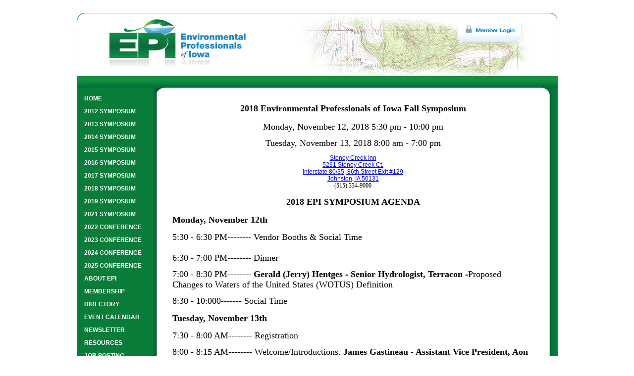

--- FILE ---
content_type: text/html
request_url: http://epiowa.org/page.asp?id=31
body_size: 6556
content:
<!doctype html public "-//w3c//dtd html 4.0 transitional//en">
<html><head><link rel="stylesheet" type="text/css" href="images/epistyle.css">
<meta http-equiv="content-type" content="text/html; charset=iso-8859-1">
<meta http-equiv="cache-control" content="no-cache">
<meta http-equiv="pragma" content="no-cache">
<meta http-equiv="keep-alive" content="timeout=3, max=993">
<meta http-equiv="expires" content="Thu, 04 Nov 2004 05:00:00 GMT">
<meta http-equiv="description" content="Environmental Professionals of Iowa">
<meta http-equiv="keywords" content="Environment, Iowa">
<script type="text/javascript" src="fsmenu.js"></script>
<script language="javascript">
function MyTextLimit(sObj)
{
var oObj = document.getElementById(sObj);

  if ((oObj.value.length == (oObj.maxLength * 1)) && (oObj.maxLength != 0))
  {
    return false;
  }
}
function MyTextCount(sObj, sCounter, lMaxLength)
{
var oObj = document.getElementById(sObj);
var oCounter = document.getElementById(sCounter);

  if (oObj.value.length > lMaxLength)
  {
    oObj.value = oObj.value.substring(0, lMaxLength);
  }
  if (oCounter)
  {
    if (oCounter.innerText)
    {
      oCounter.innerText = lMaxLength - oObj.value.length;
    }
    else
    {
      oCounter.innerHTML = lMaxLength - oObj.value.length;
    }
  }
}
</script>
<title>
Environmental Professionals of Iowa :: 2018 SYMPOSIUM</title></head>
<body>
<br>
<table width="970" border="0" align="center" cellpadding="0" cellspacing="0">
  <tr>
    <td align="left" valign="top"><img src="images/header-final.png" name="header" width="970" height="128" border="0" usemap="#Map" id="header"></td>
  </tr>
  <tr>
    <td align="left" valign="top" background="images/topbar-bg.jpg"><img src="images/topbar-corner.jpg" width="23" height="23"></td>
  </tr>
  <tr>
    <td align="left" valign="top">
      <table bgcolor="#0a7c3a" width="970" border="0" cellspacing="0" cellpadding="0">
        <tr>
          <td width="149" align="left" valign="top">
            <table width="149" border="0" cellpadding="15" cellspacing="0" id="leftnav">
              <tr>
                <td><p class="leftnav"><a href="index.asp" class="leftnav">HOME</a></p><p class="leftnav"><a href="page.asp?id=17" class="leftnav">2012 SYMPOSIUM</a></p><p class="leftnav"><a href="page.asp?id=24" class="leftnav">2013 SYMPOSIUM</a></p><p class="leftnav"><a href="page.asp?id=26" class="leftnav">2014 SYMPOSIUM</a></p><p class="leftnav"><a href="page.asp?id=27" class="leftnav">2015 SYMPOSIUM</a></p><p class="leftnav"><a href="page.asp?id=28" class="leftnav">2016 SYMPOSIUM</a></p><p class="leftnav"><a href="page.asp?id=29" class="leftnav">2017 SYMPOSIUM</a></p><p class="leftnav"><a href="page.asp?id=31" class="leftnav">2018 SYMPOSIUM</a></p><p class="leftnav"><a href="page.asp?id=33" class="leftnav">2019 SYMPOSIUM</a></p><p class="leftnav"><a href="page.asp?id=36" class="leftnav">2021 SYMPOSIUM</a></p><p class="leftnav"><a href="page.asp?id=37" class="leftnav">2022 CONFERENCE</a></p><p class="leftnav"><a href="page.asp?id=38" class="leftnav">2023 CONFERENCE</a></p><p class="leftnav"><a href="page.asp?id=41" class="leftnav">2024 CONFERENCE</a></p><p class="leftnav"><a href="page.asp?id=42" class="leftnav">2025 CONFERENCE</a></p><p class="leftnav"><a href="page.asp?id=2" class="leftnav">ABOUT EPI</a></p><p class="leftnav"><a href="membership.asp" class="leftnav">MEMBERSHIP</a></p><p class="leftnav"><a href="directory.asp" class="leftnav">DIRECTORY</a></p><p class="leftnav"><a href="monthview.asp" class="leftnav">EVENT CALENDAR</a></p><p class="leftnav"><a href="page.asp?id=5" class="leftnav">NEWSLETTER</a></p><p class="leftnav"><a href="page.asp?id=14" class="leftnav">RESOURCES</a></p><p class="leftnav"><a href="page.asp?id=6" class="leftnav">JOB POSTING</a></p><p class="leftnav"><a href="page.asp?id=7" class="leftnav">CONTACT/BOARD</a></p></td>
          </tr>
        </table></td>
        <td width="822" align="right" valign="top"><table width="822" border="0" cellspacing="0" cellpadding="0">
          <tr>
            <td width="29" align="left" valign="bottom"><img src="images/01_leftcorner-top-final3.jpg" width="29" height="17" /></td>
            <td width="760" background="images/main-content-top.jpg"><img src="images/main-content-top.jpg" width="1" height="17" /></td>
            <td width="33" align="right" valign="top"><img src="images/02_rightcorner-top.jpg" width="33" height="17" /></td>
          </tr>
          <tr>
            <td background="images/main-leftside-bg.png" align="left" valign="top"><img src="images/main-leftside-bg.png" width="29" height="1" /></td>
            <td align="left" valign="top" bgcolor="#FFFFFF"><table width="100%" border="0" cellpadding="15" cellspacing="0" id="main">
              <tr>
                <td width="100%" align="left" valign="top"><p class="pageheader"></p>

<p class="MsoNormal" style="MARGIN-BOTTOM: 12pt; TEXT-ALIGN: center; LINE-HEIGHT: normal; mso-margin-top-alt: auto" align="center"><font style="BACKGROUND-COLOR: #ffffff" face="Times New Roman, Times, serif" size="4"><b>2018 Environmental Professionals of Iowa Fall Symposium </b></font></p>
<p class="MsoNormal" style="TEXT-ALIGN: center; LINE-HEIGHT: normal; mso-margin-top-alt: auto; mso-margin-bottom-alt: auto" align="center"><font style="BACKGROUND-COLOR: #ffffff" face="Times New Roman, Times, serif" size="4">Monday, November 12, 2018 5:30 pm - 10:00 pm </font></p>
<p class="MsoNormal" style="TEXT-ALIGN: center; LINE-HEIGHT: normal; mso-margin-top-alt: auto; mso-margin-bottom-alt: auto" align="center"><font style="BACKGROUND-COLOR: #ffffff" face="Times New Roman, Times, serif" size="4">Tuesday, November 13, 2018 8:00 am - 7:00 pm </font></p>
<p class="MsoNormal" style="TEXT-ALIGN: center; LINE-HEIGHT: normal; mso-margin-top-alt: auto; mso-margin-bottom-alt: auto" align="center"><font face="Times New Roman, Times, serif"><a href="http://maps.google.com/maps?q=5291+Stoney+Creek+Ct.,+johnston,+ia&amp;hl=en&amp;sll=37.0625,-95.677068&amp;sspn=42.631141,93.076172&amp;vpsrc=0&amp;hnear=5291+Stoney+Creek+Ct,+Johnston,+Iowa+50131&amp;t=m&amp;z=16"><span style="COLOR: blue"><font style="BACKGROUND-COLOR: #ffffff">Stoney Creek Inn<br>5291 Stoney Creek Ct.<br>Interstate 80/35, 86th Street Exit #129<br>Johnston, IA 50131</font></span></a><br><font style="BACKGROUND-COLOR: #ffffff">(515) 334-9000</font></font></p>
<h2 align="center"><font style="BACKGROUND-COLOR: #ffffff" face="Times New Roman, Times, serif" size="4">2018 EPI SYMPOSIUM AGENDA</font></h2>
<h3><b><font style="BACKGROUND-COLOR: #ffffff" face="Times New Roman, Times, serif" size="4">Monday, November 12th</font></b></h3><font size="4"><font style="background-color: rgb(255, 255, 255);" face="Times New Roman, Times, serif">5:30 - 6:30 PM-------- Vendor Booths &amp; Social Time </font>
</font><div><font size="4"><font style=""><br><font style="BACKGROUND-COLOR: #ffffff" face="Times New Roman, Times, serif">6:30 - 7:00 PM-------- Dinner<br></font></font>
</font><p style=""><font style="BACKGROUND-COLOR: #ffffff" face="Times New Roman, Times, serif" size="4">7:00 - 8:30 PM-------- <strong>Gerald (Jerry) Hentges - Senior Hydrologist, Terracon -</strong>Proposed Changes to Waters of the United States (WOTUS) Definition&nbsp;<b>&nbsp;</b></font></p><font size="4"><font style="BACKGROUND-COLOR: #ffffff"><font face="Times New Roman, Times, serif"><font style="">8:30 - 10:000------- Social Time</font><br></font></font>
</font><h3><font style="BACKGROUND-COLOR: #ffffff" face="Times New Roman, Times, serif" size="4"><b>Tuesday, November 13th </b></font></h3>
<p><font style="BACKGROUND-COLOR: #ffffff" face="Times New Roman, Times, serif" size="4">7:30 - 8:00 AM-------- Registration<br></font></p><p><font style="BACKGROUND-COLOR: #ffffff" face="Times New Roman, Times, serif" size="4">8:00 - 8:15 AM-------- Welcome/Introductions. <strong>James Gastineau - Assistant Vice President, Aon Risk Solutions - </strong>Iowa UST Fund Update </font></p></div><span style="BACKGROUND-COLOR: rgb(255,255,0)">
<p class="MsoHeader" style="margin: 0in 0in 6pt;"><font size="4"><font style="background-color: rgb(255, 255, 255);" face="Times New Roman, Times, serif">8:15-9:00 AM-------- </font><font style="background-color: rgb(255, 255, 255);" face="Times New Roman, Times, serif"><strong style="">Mel Pins - Brownfields Program Coordinator, IDNR - </strong>Brownfields Overview and Update&nbsp;</font></font></p><p class="MsoHeader" style="margin: 0in 0in 6pt;"><font size="4"><font style="background-color: rgb(255, 255, 255);" face="Times New Roman, Times, serif"><strong style="">&nbsp;</strong></font></font></p><font style="background-color: rgb(255, 255, 255);" face="Times New Roman, Times, serif"><font style="background-color: rgb(255, 255, 255);"><font style="" face="Times New Roman, Times, serif"><div style=""><font size="4"><font size="4"><span style="background-color: rgb(255, 255, 255);"><font size="4">9:00-9:30 AM</font>-------- </span></font><strong style="background-color: rgb(255, 255, 255);">Sid Juwarker - Client Development Manager, Terracon - </strong><span style="background-color: rgb(255, 255, 255);">Brownfields Project Example&nbsp;</span></font></div><div style=""><br></div><font style="background-color: rgb(255, 255, 255);"><font style="" face="Times New Roman, Times, serif"><font size="4">9:30-10:15 AM--------<strong style="">David A. Wardell - President, Dune Technologies LLC - </strong>Soil Gas Plume Studies <br><br></font></font></font></font></font></font></span><font size="4"><font style="BACKGROUND-COLOR: #ffffff"> </font>
</font>
<div><font style="BACKGROUND-COLOR: #ffffff"><font face="Times New Roman, Times, serif" size="4">10:15-10:30 AM------- Break &amp; Vendor Time <br></font></font></div><span style="FONT-FAMILY: "><font size="4">
<font face="Times New Roman, Times, serif"><br></font></font>
<div><font style="BACKGROUND-COLOR: #ffffff"><font face="Times New Roman, Times, serif" size="4">10:30-11:00 AM------- <strong>Elaine Douskey - UST Section Supervisor, IDNR - </strong>Iowa Underground Storage Tank Section Update <br></font></font></div><span style="FONT-FAMILY: "><font size="4">
</font>
<div><font style="BACKGROUND-COLOR: #ffffff"><font face="Times New Roman, Times, serif" size="4"><br>11:00-11:30 AM------- <strong>Chuck Hornaday - President, Vadose Remediation Technologies, Inc.</strong><font face="Times New Roman, Times, serif"><strong> - </strong>Soil Amendments for Environmental Remediation </font></font></font></div>
<div><font style="BACKGROUND-COLOR: #ffffff"><font face="Times New Roman, Times, serif"><font face="Times New Roman, Times, serif"><span style="FONT-FAMILY: "><font style="BACKGROUND-COLOR: #ffffff" face="Times New Roman, Times, serif" size="4"><strong><br></strong></font></span></font></font></font></div><font style="BACKGROUND-COLOR: #ffffff"><font face="Times New Roman, Times, serif"><font face="Times New Roman, Times, serif" size="4">
</font></font></font><div><span style="FONT-FAMILY: "><span style="FONT-FAMILY: "><span style="FONT-FAMILY: "><div><font style="BACKGROUND-COLOR: #ffffff"><font face="Times New Roman, Times, serif"><font face="Times New Roman, Times, serif"><font style="BACKGROUND-COLOR: #ffffff"><font face="Times New Roman, Times, serif" size="4">11:30-11:45 AM------- <b>Brian Soenen - N-Compass, Inc. (Iowa Project AWARE)</b> - 2018 Updates and Maquoketa River Cleanup<br></font></font></font></font></font></div>
<span style="FONT-FAMILY: "><font size="4">
<font face="Times New Roman, Times, serif"><br></font></font></span></span></span></span><font style="BACKGROUND-COLOR: #ffffff"><font face="Times New Roman, Times, serif"><font face="Times New Roman, Times, serif"><font style="BACKGROUND-COLOR: #ffffff"><font face="Times New Roman, Times, serif" size="4">11:45AM-12:45 PM------- Lunch<br><br></font></font></font></font></font></div>
<font size="4">
</font>
<div><font style="BACKGROUND-COLOR: #ffffff"><font face="Times New Roman, Times, serif"><font size="4">12:45-1:30 PM-------&nbsp;</font><strong style="font-size: large;"> </strong><font style="font-size: large; background-color: rgb(255, 255, 255);"><font face="Times New Roman, Times, serif"><strong>Josephine Molin - Technical Sales Manager, PeroxyChem <b>- </b></strong>Application of Reagents to Low Permeability and Fractured Media - Lessons Learned, Specific Challenges and Best Practices&nbsp;<span style="FONT-FAMILY: "> 
</span></font></font><div style=""><font style="background-color: rgb(255, 255, 255);"><font style="" face="Times New Roman, Times, serif">
<div style="font-size: large;"><font style="BACKGROUND-COLOR: #ffffff" face="Times New Roman, Times, serif"><strong><br></strong></font></div>
<div style="font-size: large;"><font style="BACKGROUND-COLOR: #ffffff"><font face="Times New Roman, Times, serif">1:30-2:00 PM------- <strong>Jeff King, PhD - Founder, Keystone Laboratories, Inc. - </strong>The Iowa Nutrient Reduction Strategy, A Lab Perspective <br></font></font></div><span style=""><span style="">
<div style=""><font style="background-color: rgb(255, 255, 255);"><font style="" face="Times New Roman, Times, serif"><font size="4"><br>2:00-2:30 PM---------Break &amp; Vendor Time <br></font></font></font></div><span style="">

<div style=""><font style="background-color: rgb(255, 255, 255);"><font style="" face="Times New Roman, Times, serif" size="4"><br>2:30-3:15 PM--------<strong style="">Charles F. Becker - Attorney, Belin McCormick Attorneys at Law - </strong>Legal Issues Regarding Groundwater and Surface Water in Iowa <br></font></font></div>
<div style="font-size: large;"><span style=""></span><font style="BACKGROUND-COLOR: #ffffff" face="Times New Roman, Times, serif"><strong><br></strong></font></div>
<div style=""><font style="" face="Times New Roman, Times, serif"><span style=""><font style="background-color: rgb(255, 255, 255);" size="4"><font style="" face="Times New Roman, Times, serif">3:15-3:30 PM</font><font style="" face="Times New Roman, Times, serif">------ <b>Steve Reinders - Senior Claims Representative, Petroleum Marketers Management Insurance Company </b></font><font style="" face="Times New Roman, Times, serif">- PMMIC Update for 2018</font></font></span><br></font></div></span></span></span></font></font></div></font></font></div>
<div>

<div><font style="BACKGROUND-COLOR: #ffffff" face="Times New Roman, Times, serif" size="4"><br>3:30
 - 4:30 PM---------Collection of Ballots and Event Evaluation Forms, 
Sign-Up for Contact Hours, Door Prizes (must be present to win)</font></div><font face="Times New Roman, Times, serif" size="4">

</font><div><font face="Times New Roman, Times, serif"><font style="background-color: rgb(255, 255, 255);"><font style="" face="Times New Roman, Times, serif" size="4"><br>4:30
 - 7:00 PM -------Social and networking time at the Loose Moose Saloon located in the 
Vendor area. Snacks and drinks courtesy of Vendors and EPI and more door prizes - yes, you still must be present to win</font> </font><font style="font-size: medium;" face="Times New Roman, Times, serif" size="4"><b><font face="Times New Roman, Times, serif" size="4"><b><br></b></font></b></font></font></div>
<div>
<p class="MsoNormal" style="LINE-HEIGHT: normal"><font style="" face="Times New Roman, Times, serif"><font style="background-color: rgb(255, 255, 255);"><b style="font-size: large;">Please use our online registration process </b><span style="background-color: rgb(255, 255, 0);"><font style="background-color: rgb(255, 255, 255);"><b style=""><font size="4">by clicking <a href="http://www.epiowa.org/eventview.asp?id=26&amp;when=2018.11.13">HERE</a>. </font></b></font></span></font></font><span style=""><font size="4"><font face="Times New Roman, Times, serif">This link may also be found under the "EVENT CALENDAR" tab in the menu bar on the left side of the screen.</font></font></span></p>
<p class="MsoNormal" style="LINE-HEIGHT: normal"><font style="BACKGROUND-COLOR: #ffffff" face="Times New Roman, Times, serif" size="4">OR mail or email your registration information to:</font></p><font face="Times New Roman, Times, serif" size="4">
</font><p class="MsoNormal" style="LINE-HEIGHT: normal"><font face="Times New Roman, Times, serif" size="4"><font style="BACKGROUND-COLOR: #ffffff">Environmental Professionals of Iowa<br>PO Box 65484<br>West Des Moines, IA 50265<br>E-mail: </font><a style="COLOR: rgb(0,135,205)" href="mailto:moderator@epiowa.org"><span style="COLOR: blue"><font style="BACKGROUND-COLOR: #ffffff">moderator@epiowa.org</font></span></a></font></p><font style="BACKGROUND-COLOR: #ffffff" face="Times New Roman, Times, serif" size="4">We
 would like to thank our current members for their support over the 
years. We look forward to another successful Symposium this year!</font>

<p class="MsoNormal" style="MARGIN-BOTTOM: 5pt; LINE-HEIGHT: normal"><font face="Times New Roman, Times, serif" size="4"><strong style=""><font style="background-color: rgb(255, 255, 255);"><u style=""><i style=""><br></i></u></font></strong></font></p><p class="MsoNormal" style="line-height: normal;"><font face="Times New Roman, Times, serif" size="4"><b times="" new="" roman",="" times,="" serif;="" font-size:="" large;"="">VENDORS</b><span times="" new="" roman",="" times,="" serif;="" font-size:="" large;"="">- please-use this</span><span times="" new="" roman",="" times,="" serif;="" font-size:="" large;"=""><b>&nbsp;</b></span><b><a href="http://www.epiowa.org/images/2018%20Call%20for%20Vendors.pdf" style="color: rgb(0, 135, 205);">form</a></b><span times="" new="" roman",="" times,="" serif;="" font-size:="" large;"="">&nbsp;</span><span times="" new="" roman",="" times,="" serif;="" font-size:="" large;"="">for registration to reserve booth space this year. You may use the online registration process for payment and email the registration form, OR mail your registration form and payment check.</span></font></p><p class="MsoNormal" style="line-height: normal;"><font face="Times New Roman, Times, serif" size="4"><span times="" new="" roman",="" times,="" serif;="" font-size:="" large;"="">The registration fee covers the two-day event for 2 staff members; additional details are provided on the registration form.<b>&nbsp;</b></span><b times="" new="" roman",="" times,="" serif;="" font-size:="" large;"="">Please note for additional staff exceeding 2 persons attending the Monday dinner or Tuesday lunch and program, a $30 per person fee is requested to cover costs.</b></font></p><p class="MsoNormal" style="MARGIN-BOTTOM: 5pt; LINE-HEIGHT: normal"><font face="Times New Roman, Times, serif" size="4"><strong style=""><font style="background-color: rgb(255, 255, 255);"><u style=""><i style=""><br></i></u></font></strong></font></p><p class="MsoNormal" style="MARGIN-BOTTOM: 5pt; LINE-HEIGHT: normal"><font face="Times New Roman, Times, serif" size="4"><strong style=""><font style="background-color: rgb(255, 255, 255);"><u style=""><i style="">Directions to the Stoney Creek Inn</i></u></font></strong><u style=""><i><br></i></u><font style="background-color: rgb(255, 255, 255);">The
 Stoney Creek Inn is located just off the combined Interstate 35/80. 
Both I35 &amp; I80 merge together along the north side of the Des Moines
 Metropolitan area, thus making Stoney Creek very easy to access. 
Regardless of the direction you are traveling, exit the Interstate at 
the 86th Street / Exit 129 and proceed north to Birchwood Court on the 
right (east side). Take a right on Birchwood and then a left onto Stoney
 Creek Court with the Stoney Creek Inn on your right hand side.</font></font></p><font face="Times New Roman, Times, serif"><font size="3">
</font></font></div></div>
</span></span>









































                  </td>
                </tr>
              </table>
              <p>&nbsp;</p>
            </td>
            <td background="images/bg-main-rightside.jpg" align="left" valign="top"><img src="images/bg-main-rightside.jpg" width="33" height="1" /></td>
          </tr>
          <tr>
            <td height="23" align="left" valign="top"><img src="images/03_leftcorner-bott2.png" width="29" height="23" /></td>
            <td bgcolor="#FFFFFF"></td>
            <td align="right" valign="top"><img src="images/04_rightcorner-bott.jpg" width="33" height="23" /></td>
          </tr>
        </table></td>
      </tr>
    </table></td>
  </tr>
  <tr>
    <td align="left" valign="top" background="images/botbar-bg.jpg"><img src="images/botbar-bg.jpg" width="1" height="23" /></td>
  </tr>
  <tr>
    <td align="left" valign="top"><table width="970" border="0" cellspacing="0" cellpadding="0">
      <tr>
        <td width="15" align="left" valign="top" background="images/footer-bg-leftside.jpg"><img src="images/footer-bg-leftside.jpg" width="15" height="1" /></td>
        <td bgcolor="#FFFFFF"><table id="footer" width="100%" border="0" cellspacing="0" cellpadding="10">
          <tr>
            <td align="center" valign="middle"><span class="footer"><strong>Environmental Professionals of Iowa</strong><br />
              PO Box #  65872 • West Des Moines, Iowa 50265<br />
              www.epiowa.org • <a href="contact.asp" class="footer">Click here to Email</a></span></td>
          </tr>
        </table></td>
        <td align="right" valign="top" background="images/footer-bg-rightside.jpg"><img src="images/footer-bg-rightside.jpg" width="15" height="1" /></td>
      </tr>
      <tr>
        <td width="15" height="15" align="left" valign="top"><img src="images/03-leftcorner-bottfinal.png" width="15" height="15" /></td>
        <td height="15" align="left" valign="top" background="images/footer-bg.jpg"><img src="images/footer-bg.jpg" width="1" height="15" /></td>
        <td width="15" height="15" align="right" valign="top"><img src="images/04_rightcorner-bottfinal.jpg" width="15" height="15" /></td>
      </tr>
    </table></td>
  </tr>
</table>
<map name="Map" id="Map">
  <area shape="rect" coords="767,17,899,59" href="login.asp" />
</map>
</body>
</html>

--- FILE ---
content_type: text/css
request_url: http://epiowa.org/images/epistyle.css
body_size: 974
content:
<%
  Response.ContentType = "text/css"
%>
body {
  background-image: url('bg-epi.jpg'); background-repeat: repeat-x;
  margin-top: 0px;
  margin-left: 0px;
  margin-right: 0px;
  margin-bottom: 0px;
}

p, select, input, textarea, span, td {
  font-family: Arial, Helvetica, sans-serif;
  font-size: 12px;
  color: #000;
}

table {
  border-collapse: collapse;
}

a {
  font-family: Arial, Helvetica, sans-serif;
  color: #0087cd;
}

.colheader {
  font-weight: bold;
}

.footer {
  font-family: Arial, Helvetica, sans-serif;
  font-size: 12px;
  color: #000;
}
a.footer:link {
  font-family: Arial, Helvetica, sans-serif;
  font-weight: normal;
  color: #0087cd;
  font-size: 12px;
  text-decoration:underline;
}
a.footer:visited {
  font-family: Arial, Helvetica, sans-serif;
  font-weight: normal;
  color: #0087cd;
  font-size: 12px;
  text-decoration:underline;
}
a.footer:hover {
  font-family: Arial, Helvetica, sans-serif;
  font-weight: normal;
  color: #118e3d;
  font-size: 12px;
  text-decoration:underline;
}
a.footer:active {
  font-family: Arial, Helvetica, sans-serif;
  font-weight: normal;
  color: #baddf4;
  font-size: 12px;
  text-decoration:underline;
}

.leftnav {
  color: #FFF;
  font-family: Arial, Helvetica, sans-serif;
  font-size: 12px;
  font-weight: bold;
}
a.leftnav:link {
  color: #FFF;
  font-family: Arial, Helvetica, sans-serif;
  font-size: 12px;
  font-weight: bold;
  text-decoration:none;
}
a.leftnav:visited {
  color: #FFF;
  font-family: Arial, Helvetica, sans-serif;
  font-size: 12px;
  font-weight: bold;
  text-decoration:none;
}
a.leftnav:hover {
  color: #baddf4;
  font-family: Arial, Helvetica, sans-serif;
  font-size: 12px;
  font-weight: bold;
  text-decoration:none;
}
a.leftnav:active {
  color: #0087cd;
  font-family: Arial, Helvetica, sans-serif;
  font-size: 12px;
  font-weight: bold;
  text-decoration:none;
}
.sidetext {
  font-family: Arial, Helvetica, sans-serif;
  font-size: 12px;
  color: #000;
}
.pageheader {
  font-family: Arial, Helvetica, sans-serif;
  font-weight: bold;
  font-size: 21px;
  color: #0087cd;
}
.pagetext {
  font-family: Arial, Helvetica, sans-serif;
  font-weight: normal;
  color: #000;
  font-size: 14px;
}
a.pagetext:link {
  font-family: Arial, Helvetica, sans-serif;
  font-weight: normal;
  color: #0087cd;
  font-size: 14px;
  text-decoration:underline;
}
a.pagetext:visited {
  font-family: Arial, Helvetica, sans-serif;
  font-weight: normal;
  color: #0087cd;
  font-size: 14px;
  text-decoration:underline;
}
a.pagetext:hover {
  font-family: Arial, Helvetica, sans-serif;
  font-weight: normal;
  color: #118e3d;
  font-size: 14px;
  text-decoration:underline;
}
a.pagetext:active {
  font-family: Arial, Helvetica, sans-serif;
  font-weight: normal;
  color: #baddf4;
  font-size: 14px;
  text-decoration:underline;
}
.calendarheader {
  background-color: #0087cd;
  border: 1px solid #0087cd;
  text-align: center;
  font-weight: bold;
  color: white;
}

.calendarheaderdate {
  background-color: #929293;
  border-top: 1px solid #fff;
  font-weight: bold;
  color: white;
}

.calendaroffday {
  background-color: #baddf4;
  border: 1px solid #0087cd;
}

.calendaroffdaycell {
  background-color: #baddf4;
}

.calendaroffmonth
{
  background-color: #baddf4;
  border: 1px solid #0087cd;
  color: #fff;
}

a.calendaroffmonth:link{border: 0px; color: #ccc;}
a.calendaroffmonth:active{border: 0px; color: #ccc;}
a.calendaroffmonth:visited{border: 0px; color: #ccc;}
a.calendaroffmonth:hover{border: 0px; color: #fff;}

.calendaronday {
  background-color: #fff;
  border: 1px solid #0087cd;
}

.calendarondaycell {
  background-color: #fff;
}

.calendaronmonth
{
  border: 1px solid #0087cd;
  background-color: white;
}

.calendartoday
{
  background-color: #00502f;
  border: 1px solid #0087cd;
  color: #fff;
}

a.calendartoday:link{border: 0px; font-weight: bold; color: #fff;}
a.calendartoday:active{border: 0px; font-weight: bold; color: #fff;}
a.calendartoday:visited{border: 0px; font-weight: bold; color: #fff;}
a.calendartoday:hover{border: 0px; font-weight: bold; color: #fff;}

.coolbold {
  color: #0087cd;
  font-weight: bold;
}

.success {
  color: #0e6b38;
  font-size: 10pt;
  font-weight: bold;
}

.warning {
  color: #ba3013;
  font-size: 10pt;
  font-weight: bold;
}